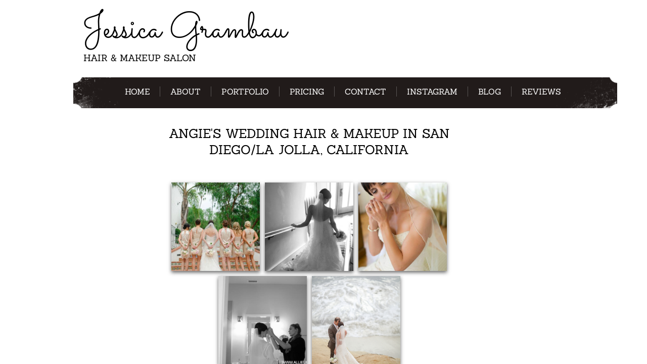

--- FILE ---
content_type: text/plain
request_url: https://www.google-analytics.com/j/collect?v=1&_v=j102&a=682109185&t=pageview&_s=1&dl=https%3A%2F%2Fwww.jessicagrambau.com%2Fangie.html&ul=en-us%40posix&dt=Bridal%20Hair%20%26%20Makeup%20in%20San%20Diego%20%7C%20Jessica%20Grambau&sr=1280x720&vp=1280x720&_u=IEBAAAABAAAAACAAI~&jid=636354155&gjid=442725422&cid=519371057.1768632826&tid=UA-45893873-1&_gid=922699016.1768632826&_r=1&_slc=1&z=2077342897
body_size: -452
content:
2,cG-GV6823VE60